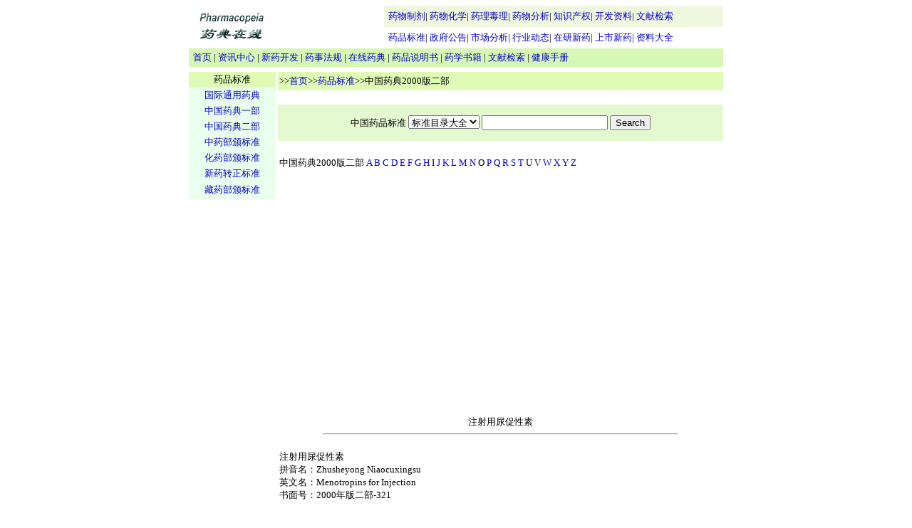

--- FILE ---
content_type: text/html
request_url: http://www.newdruginfo.com/ypbz/cp2000/cp1z047m.htm
body_size: 10495
content:
<!DOCTYPE HTML PUBLIC "-//W3C//DTD HTML 4.01 Transitional//EN"
"http://www.w3.org/TR/html4/loose.dtd">
<html><!-- InstanceBegin template="/Templates/ypbz.dwt" codeOutsideHTMLIsLocked="false" -->
<head>
<meta http-equiv="Content-Type" content="text/html; charset=gb2312">
<!-- InstanceBeginEditable name="doctitle" -->
<title>注射用尿促性素|中国药典|药品质量标准</title>
<!-- InstanceEndEditable -->
<style type="text/css">
<!--
.style18 {
	color: #006633;
	font-size: 13px;
}
.style19 {font-size: 13px}
.style20 {color: #000000}
.style22 {
	font-family: Arial, Helvetica, sans-serif;
	font-size: 12px;
}
body,td,th {
	font-size: 13px;
}
a:link {
	text-decoration: none;
	color: #0000CC;
}
a:visited {
	text-decoration: none;
}
a:hover {
	text-decoration: underline;
	color: #FF0000;
}
a:active {
	text-decoration: none;
}
-->
</style>
<script type="text/javascript">
window.google_analytics_uacct = "UA-5684850-3";
</script>
</head>
<BODY>
<table width="750" border="0" align="center" cellpadding="0" cellspacing="0">
<tr>
<td width="120" height="60" rowspan="2"><a href="/index.asp"><img src="../../image/logo.jpg" width="120" height="60" border="0"></a></td>
<td width="154" rowspan="2">&nbsp;</td>
<td width="476" valign="middle" bgcolor="#EFF7DE" ><span class="style19">&nbsp;&nbsp;<a href="/pharmaceutics/">药物制剂</a>|&nbsp;<a href="/med_chem/">药物化学</a>|&nbsp;<a href="/pharmacology/">药理毒理</a>|&nbsp;<a href="/pharm_analysis/">药物分析</a>|&nbsp;<a href="/property/">知识产权</a>|&nbsp;<a href="/rddata/">开发资料</a>|
<a href="/search/">文献检索</a>&nbsp;&nbsp;</span></td>
</tr>
<tr>
<td valign="middle" bgcolor="#FFFFFF" ><span class="style19">&nbsp;&nbsp;<a href="/ypbz/">药品标准</a>|&nbsp;<a href="/government/">政府公告</a>|&nbsp;<a href="/scfx/">市场分析</a>|&nbsp;<a href="/hydt/">行业动态</a>|&nbsp;<a href="/zyxy/">在研新药</a>|&nbsp;<a href="/ssxy/">上市新药</a>|&nbsp;<a href="/zldq/">资料大全</a>&nbsp;&nbsp;</span></td>
</tr>
</table>
<table width="750" border="0" align="center" cellpadding="0" cellspacing="0">
<tr align="center">
<td height="26" align="left" bgcolor="#D6F7B5"><span class="style18">&nbsp;&nbsp;<span class="style20"><a href="/index.asp">首页</a>&nbsp;|&nbsp;<a href="/info_center/">资讯中心</a>&nbsp;|&nbsp;<a href="/xykf/">新药开发</a>&nbsp;|&nbsp;<a href="/ysfg/">药事法规</a>&nbsp;|&nbsp;<a href="/pharmacopeia/">在线药典</a>&nbsp;|&nbsp;<a href="/sms/">药品说明书</a>&nbsp;|&nbsp;<a href="/books/">药学书籍</a>&nbsp;|&nbsp;<a href="/search/">文献检索</a>&nbsp;| <a href="/merck/">健康手册</a></span></span></td>
</tr>
</table>
<TABLE align="center">
<TBODY>
<TR>
<TD height=1></TD></TR></TBODY></TABLE>
<table width="750" height="425" border="0" align="center" cellpadding="0" cellspacing="0">
<tr>
<td width="122" valign="top"><table width="122"  border="0" cellspacing="0" cellpadding="0">
<tr>
<td height="22" align="center" bgcolor="#dffbb5">药品标准</td>
</tr>
<tr>
<td height="145" align="left" valign="middle" bgcolor="#EBFFED"><table width="120" border="0" align="center" cellpadding="0" cellspacing="0">
<tr>
  <td height="22" align="center"><a href="international.html">国际通用药典</a></td>
</tr>
<tr>
<td height="22" align="center"><a href="/ypbz/cp20001.htm">中国药典一部</a></td>
</tr>
<tr>
<td height="22" align="center"><a href="/ypbz/cp20002.htm">中国药典二部</a></td>
</tr>
<tr>
<td height="22" align="center"><a href="/ypbz/zybb.htm">中药部颁标准</a></td>
</tr>
<tr>
<td height="22" align="center"><a href="/ypbz/hybb.htm">化药部颁标准</a></td>
</tr>
<tr>
<td height="22" align="center"><a href="/ypbz/xyzz.htm">新药转正标准</a></td>
</tr>
<tr>
<td height="25" align="center"><a href="/ypbz/sybb.htm">藏药部颁标准</a></td>
</tr>
</table></td>
</tr>
<tr>
<td height="10" align="left" valign="top" bgcolor="#FFFFFF">&nbsp;</td>
</tr>
</table>
<table width="122"  border="0" cellspacing="0" cellpadding="0">
<tr>
<td height="620" align="center" valign="top">
<script type="text/javascript"><!--
google_ad_client = "pub-6222163854363254";
google_ad_width = 120;
google_ad_height = 600;
google_ad_format = "120x600_as";
google_ad_type = "text_image";
google_ad_channel ="";
google_color_border = "A8DDA0";
google_color_bg = "EBFFED";
google_color_link = "0000CC";
google_color_url = "008000";
google_color_text = "6F6F6F";
//--></script>
<script type="text/javascript"
  src="http://pagead2.googlesyndication.com/pagead/show_ads.js">
</script><script type="text/javascript">
<!--
function log() { 
  bug = new Image(); 
if (window.status.indexOf('go to') == 0) {  
  bug.src = '/googlead/click.asp?action=tong&url=' + document.location + '&corp=' + window.status.substring(6);
  document.cookie = "gcookie=clicked;expires="+ Then.toGMTString(); 
} 
if (window.status.indexOf('键连至') == 0) { 
  bug.src = '/googlead/click.asp?action=tong&url=' + document.location + '&corp=' + window.status.substring(3); 
} 
} 
var elements2; 
elements2 = document.getElementsByTagName("iframe"); 
for (var i = 0; i < elements2.length; i++) { 
if(elements2[i].src.indexOf('googlesyndication.com') > -1) { 
  elements2[i].onfocus = log; 
} 
} 
//-->
</script>
</td>
</tr>
</table>
</td>
<td width="1">&nbsp;</td>
<td valign="top"><table width="100%"  border="0" cellspacing="0" cellpadding="2">
<tr>
<td height="22" bgcolor="#dffbb5"><span class="style21">&gt;&gt;<a href="/index.asp">首页</a>&gt;&gt;<a href="/ypbz/index.htm">药品标准</a><!-- InstanceBeginEditable name="EditRegion1" -->&gt;&gt;中国药典2000版二部<!-- InstanceEndEditable --></span></td>
</tr>
<tr>
<td height="6" align="center" bgcolor="#FFFFFF">&nbsp;</td>
</tr>
<tr>
<td height="7" align="center" bgcolor="#E4F9D0"><p><form name="form1" method="post" action="/ypbz/zsearch.asp">
           中国药品标准
          <select name="select">
            <option value="alls" selected>标准目录大全</option>
            <option value="cp20002">药典2000版</option>
            <option value="zybb">中药部颁</option>
            <option value="hybb">化药部颁</option>
            <option value="xyzz">新药转正</option>
            <option value="sybb">藏药部颁</option>
          </select>
          <input name="txtxh" type="text" id="txtxh">
          <input type="submit" name="Submit" value="Search"></form></p></td>
</tr>
<tr>
<td align="left">&nbsp;</td>
</tr>
<tr>
<td height="11" align="left" bgcolor="#FFFFFF"><!-- InstanceBeginEditable name="EditRegion2" -->中国药典2000版二部 <a href="/ypbz/cp2i_a.htm">A</a> <a href="/ypbz/cp2i_b.htm">B</a> <a href="/ypbz/cp2i_c.htm">C</a> <a href="/ypbz/cp2i_d.htm">D</a> <a href="/ypbz/cp2i_e.htm">E</a> <a href="/ypbz/cp2i_f.htm">F</a> <a href="/ypbz/cp2i_g.htm">G</a> <a href="/ypbz/cp2i_h.htm">H</a> I <a href="/ypbz/cp2i_j.htm">J</a> <a href="/ypbz/cp2i_k.htm">K</a> <a href="/ypbz/cp2i_l.htm">L</a> <a href="/ypbz/cp2i_m.htm">M</a> <a href="/ypbz/cp2i_n.htm">N</a> O <a href="/ypbz/cp2i_p.htm">P</a> <a href="/ypbz/cp2i_q.htm">Q</a> <a href="/ypbz/cp2i_r.htm">R</a> <a href="/ypbz/cp2i_s.htm">S</a> <a href="/ypbz/cp2i_t.htm">T</a> U V <a href="/ypbz/cp2i_w.htm">W</a> <a href="/ypbz/cp2i_x.htm">X</a> <a href="/ypbz/cp2i_y.htm">Y</a> <a href="/ypbz/cp2i_z.htm">Z</a><!-- InstanceEndEditable --></td>
</tr>
<tr>
<td height="12" align="left" valign="top" bgcolor="#FFFFFF">&nbsp;</td>
</tr>
<tr>
<td height="394" align="left" valign="top" bgcolor="#FFFFFF"><!-- InstanceBeginEditable name="EditRegion4" --><p align=center><script type="text/javascript"><!--
google_ad_client = "pub-6222163854363254";
google_ad_width = 336;
google_ad_height = 280;
google_ad_format = "336x280_as";
google_ad_type = "text_image";
google_ad_channel = "";
google_color_border = "E6E6E6";
google_color_bg = "FFFFFF";
google_color_link = "000000";
google_color_text = "333333";
google_color_url = "666666";
//-->
</script>
<script type="text/javascript"
  src="http://pagead2.googlesyndication.com/pagead/show_ads.js">
</script></p>

<table border="0" cellpadding="0" cellspacing="0" width="100%"  align="center"><tr><td>
<br>
<center>注射用尿促性素</center>
<center><hr width=80%></center>
<br>
                       注射用尿促性素<br>
拼音名：Zhusheyong Niaocuxingsu<br>
英文名：Menotropins for Injection<br>
书面号：2000年版二部-321<br>
<br>
    本品为尿促性素加适宜的赋形剂溶解，经冷冻干燥制得的无菌制品，含卵泡刺激素和黄体生成素效价均<br>
应为标示量的76％～135％。<br>
    【性状】本品为白色或类白色冻干块状物或粉末。<br>
    【鉴别】在效价测定项下，测定结果应能使未成年雌性大鼠卵巢增大，使未成年雄性大鼠的精囊和前列<br>
腺增重。<br>
    【检查】酸碱度  取本品3支，分别加水3ml溶解后，合并溶液，依法测定(附录Ⅵ H)， pH值应为<br>
6.0～8.0。<br>
    无菌  取本品，分别加灭菌水2ml溶解，依法检查(附录Ⅺ H)，应符合规定。<br>
    干燥失重、异常毒性与热原  照尿促性素项下的方法检查，均应符合规定。<br>
    其他  除澄明度检查时需加澄明水2ml外，其他应符合注射剂项下有关的各项规定(附录Ⅰ B)。<br>
    【效价测定】照尿促性素项下的方法测定。<br>
    【类别】同尿促性素。<br>
    【规格】以卵泡刺激素效价计  (1)75单位  (2)150单位<br>
    【贮藏】遮光，密闭，在阴凉处保存。<br>

<br>
</td></tr></table>
  <!-- InstanceEndEditable --></td>
</tr>
</table></td>
</tr>
</table>
<hr width="768">
<table width="750" height="46" border="0" align="center" cellpadding="0" cellspacing="0">
<tr>
<td height="33" align="center" class="style19">使用指南&nbsp;|&nbsp;关于我们&nbsp;|&nbsp;联系我们&nbsp;|&nbsp;版权说明&nbsp;|&nbsp;友情链接&nbsp;|&nbsp;网站地图</td>
</tr>
<tr>
<td align="center"><span class="style22">Copyright &copy; 2005 Newdruginfo All Rights Reserved.<br>
Email: <a href="mailto:newdruginfo@163.com">newdruginfo@163.com</a>, <a href="mailto:webmaster@newdruginfo.com">webmaster@newdruginfo.com</a></span></td>
</tr>
<tr>
<td align="center"><!-- InstanceBeginEditable name="EditRegion6" --><!-- InstanceEndEditable --></td>
</tr>
</table>


<script type="text/javascript">
var gaJsHost = (("https:" == document.location.protocol) ? "https://ssl." : "http://www.");
document.write(unescape("%3Cscript src='" + gaJsHost + "google-analytics.com/ga.js' type='text/javascript'%3E%3C/script%3E"));
</script>
<script type="text/javascript">
try {
var pageTracker = _gat._getTracker("UA-5684850-3");
pageTracker._trackPageview();
} catch(err) {}</script>
</body>
<!-- InstanceEnd --></html>


--- FILE ---
content_type: text/html; charset=utf-8
request_url: https://www.google.com/recaptcha/api2/aframe
body_size: 268
content:
<!DOCTYPE HTML><html><head><meta http-equiv="content-type" content="text/html; charset=UTF-8"></head><body><script nonce="rAlR-pwnj9x1Y-MRcOpkcQ">/** Anti-fraud and anti-abuse applications only. See google.com/recaptcha */ try{var clients={'sodar':'https://pagead2.googlesyndication.com/pagead/sodar?'};window.addEventListener("message",function(a){try{if(a.source===window.parent){var b=JSON.parse(a.data);var c=clients[b['id']];if(c){var d=document.createElement('img');d.src=c+b['params']+'&rc='+(localStorage.getItem("rc::a")?sessionStorage.getItem("rc::b"):"");window.document.body.appendChild(d);sessionStorage.setItem("rc::e",parseInt(sessionStorage.getItem("rc::e")||0)+1);localStorage.setItem("rc::h",'1769339489652');}}}catch(b){}});window.parent.postMessage("_grecaptcha_ready", "*");}catch(b){}</script></body></html>